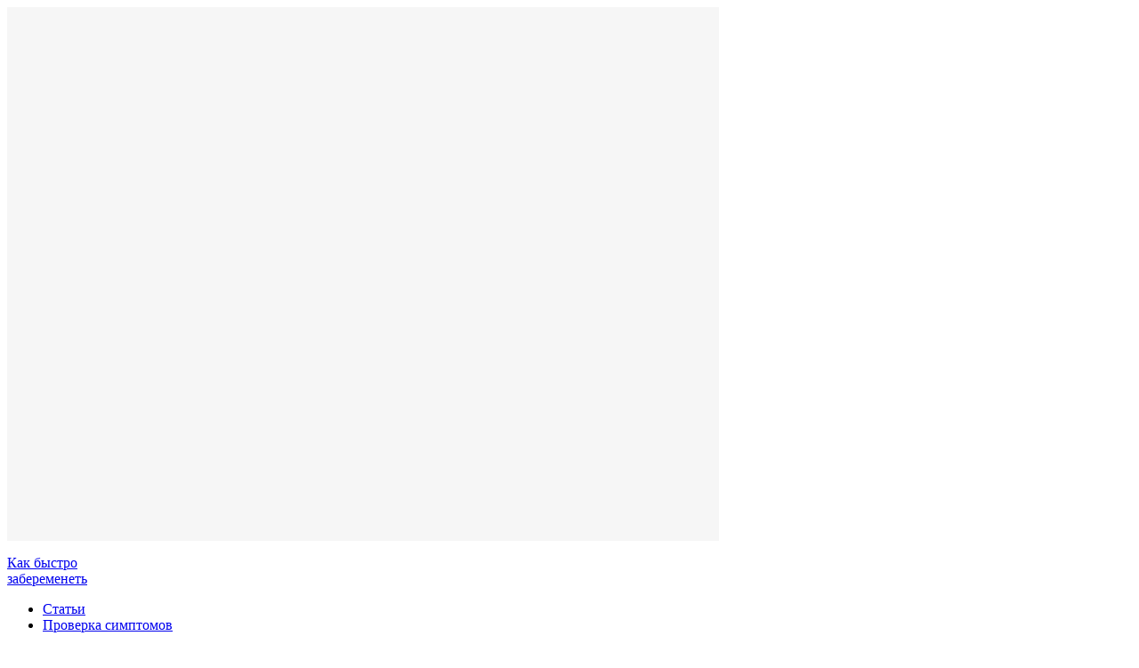

--- FILE ---
content_type: text/html; charset=UTF-8
request_url: https://bistro-zabyeremenet.ru/gormonalnyie-preparatyi-dlya-byistroj-beremennosti.html
body_size: 12381
content:

<!DOCTYPE html>
<html lang="ru">
<head><script>
(function () {
  var PLACEHOLDER = '/no-image.webp';

  // Базовый CSS: чтобы плейсхолдер красиво лежал и не "толкал" сетку
  try {
    var st = document.createElement('style');
    st.textContent = [
      'img.__ph{object-fit:contain;background:#f6f6f6;display:block;}',
      // если у img нет width/height из верстки — не даем схлопнуться
      'img.__ph[style*="width:"]:not([style*="width: auto"]){}'
    ].join('');
    document.head.appendChild(st);
  } catch(e){}

  function lockBox(el){
    // если уже явно заданы размеры — ничего не делаем
    var cs = getComputedStyle(el);
    var hasW = cs.width && cs.width !== 'auto';
    var hasH = cs.height && cs.height !== 'auto';

    // Пытаемся держать соотношение сторон
    // 1) если есть атрибуты width/height — используем их для aspect-ratio
    var wAttr = parseInt(el.getAttribute('width'), 10);
    var hAttr = parseInt(el.getAttribute('height'), 10);
    if (!isNaN(wAttr) && !isNaN(hAttr) && wAttr > 0 && hAttr > 0) {
      el.style.aspectRatio = wAttr + ' / ' + hAttr;
    }

    // 2) фиксируем фактические px, если авто
    var r = el.getBoundingClientRect();
    if (!hasW && r.width)  el.style.width  = Math.round(r.width)  + 'px';
    if (!hasH && r.height) el.style.height = Math.round(r.height) + 'px';

    // 3) если нет атрибутов и высота/ширина известны — задаём aspect-ratio
    if (!el.style.aspectRatio && r.width && r.height) {
      el.style.aspectRatio = Math.round(r.width) + ' / ' + Math.round(r.height);
    }
  }

  function applyPlaceholder(el){
    if (!el || el.dataset.fallbackApplied) return;

    lockBox(el);

    // Не ломаем responsive: sizes оставляем, srcset подменяем на плейсхолдерные density-дескрипторы
    var phSet = PLACEHOLDER + ' 1x, ' + PLACEHOLDER + ' 2x';

    // Помечаем и ставим плейсхолдер
    el.classList.add('__ph');

    // ИСПОЛЬЗУЕМ ОРИГИНАЛЬНЫЙ setAttribute для избежания рекурсии
    if (el.getAttribute('src') !== PLACEHOLDER) {
      origSetAttribute.call(el, 'src', PLACEHOLDER);
    }
    if (el.getAttribute('srcset') !== phSet) {
      origSetAttribute.call(el, 'srcset', phSet);
    }

    // Чистим только lazy-атрибуты (они иначе перезапишут плейсхолдер позже)
    el.removeAttribute('data-src');
    el.removeAttribute('data-srcset');
    el.removeAttribute('data-lazy');
    el.removeAttribute('data-original');
    el.dataset.fallbackApplied = '1';
  }

  function applyPlaceholderToPicture(pic){
    // sizes не трогаем
    pic.querySelectorAll('source').forEach(function(s){
      origSetAttribute.call(s, 'srcset', PLACEHOLDER + ' 1x, ' + PLACEHOLDER + ' 2x');
      s.removeAttribute('data-srcset');
    });
    var img = pic.querySelector('img');
    if (img) applyPlaceholder(img);
  }

  // --- Обработка background-image (объявляем ДО перехвата setAttribute!) ---
  function applyBgPlaceholder(el){
    if (!el) return;
    
    var cs = getComputedStyle(el);
    var bgImg = cs.backgroundImage;
    
    // Проверяем, есть ли фоновое изображение (url(...)) или lazy-атрибуты
    var hasLazyBg = el.hasAttribute('data-lazy-bg') || el.hasAttribute('data-bg') || 
                    el.hasAttribute('data-background') || el.hasAttribute('data-background-image');
    var hasBgImage = bgImg && bgImg !== 'none' && bgImg.includes('url(');
    
    if (!hasLazyBg && !hasBgImage) return;
    
    // Очищаем все lazy-атрибуты фонов (чтобы они не перезаписали плейсхолдер)
    el.removeAttribute('data-lazy-bg');
    el.removeAttribute('data-bg');
    el.removeAttribute('data-background');
    el.removeAttribute('data-background-image');
    el.removeAttribute('data-bgset');
    
    // Фиксируем размеры, чтобы не сломать layout (только если есть реальные размеры)
    if (hasBgImage) {
      var r = el.getBoundingClientRect();
      if (r.width && !cs.width.includes('%') && cs.width === 'auto') {
        el.style.width = Math.round(r.width) + 'px';
      }
      if (r.height && !cs.height.includes('%') && cs.height === 'auto') {
        el.style.height = Math.round(r.height) + 'px';
      }
    }
    
    // Сохраняем оригинальные background-* свойства
    var bgSize = cs.backgroundSize;
    var bgPosition = cs.backgroundPosition;
    var bgRepeat = cs.backgroundRepeat;
    
    // Заменяем фон на плейсхолдер
    el.style.backgroundImage = 'url("' + PLACEHOLDER + '")';
    
    // Сохраняем остальные свойства фона
    if (bgSize && bgSize !== 'auto') el.style.backgroundSize = bgSize;
    if (bgPosition && bgPosition !== '0% 0%') el.style.backgroundPosition = bgPosition;
    if (bgRepeat && bgRepeat !== 'repeat') el.style.backgroundRepeat = bgRepeat;
    
    el.dataset.bgFallbackApplied = '1';
  }

  // --- Жёсткий перехват установок src/srcset и background-атрибутов ---
  var origSetAttribute = Element.prototype.setAttribute;
  Element.prototype.setAttribute = function(name, value){
    var n = String(name).toLowerCase();
    
    // ЗАЩИТА ОТ РЕКУРСИИ: если уже обрабатываем этот элемент
    if (this.__fallbackProcessing) {
      return origSetAttribute.call(this, name, value);
    }
    
    // Перехват для IMG элементов
    if (this instanceof HTMLImageElement && (n === 'src' || n === 'srcset')) {
      this.__fallbackProcessing = true;
      applyPlaceholder(this);
      this.__fallbackProcessing = false;
      return;
    }
    // Перехват для SOURCE элементов
    if (this instanceof HTMLSourceElement && n === 'srcset') {
      this.__fallbackProcessing = true;
      origSetAttribute.call(this, 'srcset', PLACEHOLDER + ' 1x, ' + PLACEHOLDER + ' 2x');
      var img = this.parentNode && this.parentNode.querySelector && this.parentNode.querySelector('img');
      if (img) applyPlaceholder(img);
      this.__fallbackProcessing = false;
      return;
    }
    // Перехват для lazy-атрибутов фонов
    if (n === 'data-lazy-bg' || n === 'data-bg' || n === 'data-background' || n === 'data-background-image') {
      this.__fallbackProcessing = true;
      applyBgPlaceholder(this);
      this.__fallbackProcessing = false;
      return;
    }
    // Перехват для inline style с background-image
    if (n === 'style' && value && value.includes('background-image') && value.includes('url(')) {
      this.__fallbackProcessing = true;
      applyBgPlaceholder(this);
      this.__fallbackProcessing = false;
      return;
    }
    return origSetAttribute.call(this, name, value);
  };

  if (window.HTMLImageElement) {
    var ip = HTMLImageElement.prototype;
    var dSrc = Object.getOwnPropertyDescriptor(ip, 'src');
    var dSet = Object.getOwnPropertyDescriptor(ip, 'srcset');
    if (dSrc) Object.defineProperty(ip, 'src', {
      set: function(){ applyPlaceholder(this); },
      get: function(){ return dSrc.get.call(this); }
    });
    if (dSet) Object.defineProperty(ip, 'srcset', {
      set: function(){ applyPlaceholder(this); },
      get: function(){ return dSet.get.call(this); }
    });
  }
  if (window.HTMLSourceElement) {
    var sp = HTMLSourceElement.prototype;
    var dS = Object.getOwnPropertyDescriptor(sp, 'srcset');
    if (dS) Object.defineProperty(sp, 'srcset', {
      set: function(){
        this.setAttribute('srcset', PLACEHOLDER + ' 1x, ' + PLACEHOLDER + ' 2x');
        var img = this.parentNode && this.parentNode.querySelector && this.parentNode.querySelector('img');
        if (img) applyPlaceholder(img);
      },
      get: function(){ return dS.get.call(this); }
    });
  }

  function sweep(root){
    root.querySelectorAll('picture').forEach(applyPlaceholderToPicture);
    root.querySelectorAll('img').forEach(applyPlaceholder);
  }

  if (document.readyState !== 'loading') sweep(document);
  else document.addEventListener('DOMContentLoaded', function(){ sweep(document); });

  var mo = new MutationObserver(function(muts){
    muts.forEach(function(m){
      if (m.type === 'childList') {
        m.addedNodes.forEach(function(n){
          if (n.nodeType !== 1) return;
          if (n.tagName === 'IMG') applyPlaceholder(n);
          else if (n.tagName === 'PICTURE') applyPlaceholderToPicture(n);
          else if (n.querySelectorAll) sweep(n);
        });
      } else if (m.type === 'attributes') {
        var t = m.target;
        if (t.tagName === 'IMG') applyPlaceholder(t);
        if (t.tagName === 'SOURCE') {
          t.setAttribute('srcset', PLACEHOLDER + ' 1x, ' + PLACEHOLDER + ' 2x');
          var img = t.parentNode && t.parentNode.querySelector && t.parentNode.querySelector('img');
          if (img) applyPlaceholder(img);
        }
      }
    });
  });
  mo.observe(document.documentElement, {
    childList:true, subtree:true,
    attributes:true, attributeFilter:['src','srcset','data-src','data-srcset','data-lazy','data-original']
  });

  addEventListener('error', function(e){
    var t = e.target;
    if (t && t.tagName === 'IMG') applyPlaceholder(t);
  }, true);

  // --- Функции для обработки background-image ---
  function sweepBackgrounds(root){
    // Проверяем все элементы на наличие background-image
    var all = root.querySelectorAll('*');
    for (var i = 0; i < all.length; i++) {
      applyBgPlaceholder(all[i]);
    }
  }

  // Запускаем обработку фонов после загрузки DOM
  if (document.readyState !== 'loading') sweepBackgrounds(document);
  else document.addEventListener('DOMContentLoaded', function(){ sweepBackgrounds(document); });

  // Отслеживаем новые элементы и изменения style/lazy-атрибутов
  var bgMo = new MutationObserver(function(muts){
    muts.forEach(function(m){
      if (m.type === 'childList') {
        m.addedNodes.forEach(function(n){
          if (n.nodeType !== 1) return;
          applyBgPlaceholder(n);
          if (n.querySelectorAll) sweepBackgrounds(n);
        });
      } else if (m.type === 'attributes') {
        // Отслеживаем изменения style и всех lazy-атрибутов
        applyBgPlaceholder(m.target);
      }
    });
  });
  bgMo.observe(document.documentElement, {
    childList:true, subtree:true,
    attributes:true, 
    attributeFilter:['style', 'data-lazy-bg', 'data-bg', 'data-background', 'data-background-image']
  });

  // Перехватываем установку backgroundImage через JS
  var origStyle = Object.getOwnPropertyDescriptor(CSSStyleDeclaration.prototype, 'backgroundImage');
  if (origStyle && origStyle.set) {
    Object.defineProperty(CSSStyleDeclaration.prototype, 'backgroundImage', {
      set: function(value){
        if (value && value !== 'none' && value.includes('url(') && !value.includes(PLACEHOLDER)) {
          origStyle.set.call(this, 'url("' + PLACEHOLDER + '")');
        } else {
          origStyle.set.call(this, value);
        }
      },
      get: function(){ return origStyle.get.call(this); }
    });
  }
})();
</script>
    <meta charset="utf-8" />
    <title>Как быстро можно забеременеть после Дюфастона и других таблеток</title>
    <link href="/favicon.ico" rel="icon" type="image/x-icon" />
    <meta name="keywords" content="быстро можно забеременеть дюфастона, как быстро забеременеть на дюфастоне, как быстро забеременеть после джес плюс, как быстро забеременеть утрожестан, как быстро забеременеть после ярина, как быстро забеременели после ярины" />
    <meta name="description" content='Зачатие и таблетки: как быстро можно забеременеть после Дюфастона, Джес плюс, Ярины, Утрожестана, информация от врачей, советы и рекомендации.'/>
    
    <meta http-equiv="X-UA-Compatible" content="IE=edge">
    <meta name="viewport" content="width=device-width, initial-scale=1">
    
    
    
    
<link rel="stylesheet" href="/assets/components/minifyx/cache/all_8529ec340f.min.css" type="text/css" />
</head>
<body>

<div class="wrapper">

<div class="preloader"></div>
<style>
    .preloader {
        position: fixed;
        z-index: 10000;
        width: 100%;
        height: 100%;
        background: #fff;
        top: 0;
        left: 0;
        opacity: 1;
        visibility: visible;
        transition: opacity ease 0.8s, visibility ease 0.8s;
        
    }
</style>
<header class="header">
    <div class="container">
        <div class="header_content">
            <div class="header_logo">
                <a href="/"><div class="logo-img"><img src="assets/template/images/logo.png" alt="Фото: Гормональные препараты для быстрой беременности"></div><p class="logo_text">Как быстро <br/>забеременеть</p></a>
            </div>
            <div class="header_menu">
                <ul class=""><li class="first active"><a href="blog.html" >Статьи</a></li><li class="last"><a href="proverka-simptomov.html" >Проверка симптомов</a></li></ul>
            </div>
            <div class="header_buttons">
                <a href="#popup_form" class="fancybox btn-all">Получить консультацию</a>
                    
                
                <div class="search_btn">
                    <div class="search_icon">
                        <svg version="1.1" id="Capa_1" xmlns="http://www.w3.org/2000/svg" xmlns:xlink="http://www.w3.org/1999/xlink" x="0px" y="0px"
                        	 viewBox="0 0 56.966 56.966" style="enable-background:new 0 0 56.966 56.966; fill: white;" xml:space="preserve">
                        <path d="M55.146,51.887L41.588,37.786c3.486-4.144,5.396-9.358,5.396-14.786c0-12.682-10.318-23-23-23s-23,10.318-23,23
                        	s10.318,23,23,23c4.761,0,9.298-1.436,13.177-4.162l13.661,14.208c0.571,0.593,1.339,0.92,2.162,0.92
                        	c0.779,0,1.518-0.297,2.079-0.837C56.255,54.982,56.293,53.08,55.146,51.887z M23.984,6c9.374,0,17,7.626,17,17s-7.626,17-17,17
                        	s-17-7.626-17-17S14.61,6,23.984,6z"/>
                        </svg>
                    </div>
                </div>
                
                <div class="nav-icon">
                    <span></span>
                    <span></span>
                    <span></span>
                </div>
            </div>
        </div>
        
    </div>
</header><!-- .header-->

<div class="mobile_menu">
    <ul class=""><li class="first active"><a href="blog.html" >Статьи</a></li><li><a href="polzovatelskoe-soglashenie.html" >Пользовательское соглашение</a></li><li><a href="#popup_form" class="fancybox free_consult_link" onclick="yaCounter32794645.reachGoal('popap_form_consultant'); return true;">Получить консультацию</a></li><li class="last"><a href="proverka-simptomov.html" >Проверка симптомов</a></li></ul>
</div>

<div class="middle">

    <div class="consult">
        <div class="container">
            <div class="row">
                <div class="col-lg-8 col-md-8 col-sm-7 col-xs-12">
                    <div class="row">
                        <div class="slogan">
                            <p>Семьям, которые не могут обрести желанного малыша, приходит на помощь <span>Медицина!</span></span></p>
                        </div>
                    </div>
                </div>
                <div class="col-lg-4 col-md-4 col-sm-5 col-xs-12">
                    <a href="#popup_form" class="btn-consult js_btn_consult fancybox" onclick="yaCounter32794645.reachGoal('popap_form_question'); return true;"><i class="fa fa-stethoscope"></i>Задай вопрос врачу</a>
                </div>
            </div>
        </div>
    </div>

        <div class="contain">
            <div class="container">
                <div class="row">
                    <main class="content">
                        <!--<div class="flash_banner horizontal_main img" style="text-align:center;margin-bottom:20px;">
    <div class="horizontal" >
        <div id="banner_horizontal">
            <a href="http://altravita-ivf.ru" target="_blank"><img src="/assets/template/images/468x60.gif" alt="http://altravita-ivf.ru" width="468" height="60"/></a>
        </div>
    </div>
    <div class="vertical">
        <div id="banner_vertical">
            <a title="http://altravita-ivf.ru" href="http://altravita-ivf.ru"><img src="/assets/template/images/240x400.gif" alt="http://altravita-ivf.ru" width="240" height="400"/></a>
        </div>
    </div>
</div>

<script type="text/javascript">//<![CDATA[
   var flashvars = {};
   var params = {
                 wmode: "transparent",
                 quality: "high",
                 scale:"noscale",
                 menu:"none"
                };
   var attributes = {};
   
   swfobject.embedSWF("/assets/template/images/468x60.swf", "banner_horizontal", "468", "60", "9.0.0", 
   "/template/expressInstall.swf", flashvars, params, attributes);
   swfobject.embedSWF("/assets/template/images/240x400.swf", "banner_vertical", "240", "400", "9.0.0", 
   "/template/expressInstall.swf", flashvars, params, attributes);

           //]]>
</script> -->
                        <div class="col-lg-12 col-md-12 col-sm-12 col-xs-12">
                            <div class="row">
                                <div class="single-article main-bg">
                                    <h1>Гормональные препараты для быстрой беременности</h1>
                                    <br>
                                    <div class="avb_900_no_js">
    <div class="hide_on_992">
        <div class="banner_altravita_900">
            <a href="https://altravita-ivf.ru/konsultaciya-reproduktologa.html">
                <img src="/assets/cache_image/assets/banners_altravita_new/img/02_24/bistro-zabyeremenet.ru-pc_900x0_01f.png" alt="Как быстро забеременеть">
            </a>
        </div>
    </div>
    <div class="show_on_992">
        <div class="banner_altravita_240">
            <a href="https://altravita-ivf.ru/konsultaciya-reproduktologa.html">
                <img src="/assets/cache_image/assets/banners_altravita_new/img/02_24/bistro-zabyeremenet.ru-mobile_240x0_818.png" alt="Как быстро забеременеть">
            </a>
        </div>
    </div>
</div>
                                    <div class="artice-control"><a href="/molitva-chtobyi-byistree-zaberemenet.html" class="prev"></a><a href="/kak-byistro-zaberemenet-posle-laparoskopii.html" class="next"></a></div>
                                    
                                    <article class="article text_edit">
                                      <!--  <i></i>-->
                                      <div class="calck_time">
    <p class="time">Время чтения: <span class="time_read"></span><span class="time_read2 hidden"></span> мин.</p>
    <a class="fancybox btn_all" href="#url_popup_form" onclick="yaCounter32794645.reachGoal('form_notime'); return true;" >Нет времени читать</a>
    
</div>
                            
                        		<div class="post-img">
                        			<img class="lazyload" data-src="/assets/cache_image/assets/content/images/106_263x198_e77.jpg" alt="Фото: Гормональные препараты для быстрой беременности"/>
                        		</div> 
                        		        <div class="min-txt">
                                            <noindex>
                                                
                                            </noindex>
                                        </div>
                                        <div id="seo_content"><div class="continut_title">Содержание</div>
    <ol>
        <li><a href="gormonalnyie-preparatyi-dlya-byistroj-beremennosti.html#1">Как быстро можно забеременеть после Дюфастона и прочих гормональных препаратов</a></li>
        <li><a href="gormonalnyie-preparatyi-dlya-byistroj-beremennosti.html#2">Как быстро забеременеть на дюфастоне и как он применяется</a></li> 
        <li><a href="gormonalnyie-preparatyi-dlya-byistroj-beremennosti.html#3">Как быстро можно забеременеть после Ярины</a></li>
        <li><a href="gormonalnyie-preparatyi-dlya-byistroj-beremennosti.html#4">Как быстро можно забеременеть после Джес</a></li>
    </ol>

<a name="1"></a> <h2>Как быстро можно забеременеть после Дюфастона и прочих гормональных препаратов</h2>
<p>Гормональные сбои в организме женщины приводят к большим проблемам в репродуктивной функции организма. Современная медицина помогает решить данную проблему при помощи различных гормональных препаратов. Многие женщины слышали, что быстро можно забеременеть от Дюфастона, и несмотря на то, что это правда и препарат является очень распространенным, самолечением заниматься не стоит, так как с гормонами можно сделать себе только хуже.</p>
<a name="2"></a> <h2>Как быстро забеременеть на дюфастоне и как он применяется</h2>
<p>Дюфастон часто назначают в качестве подготовительного препарата, но порой его рекомендуют пить и при беременности. Врачи его прописывают при следующих показаниях:</p>
<ul><li>Наличие прошлых беременностей с выкидышами;</li>
<li>Бесплодие из-за лютеиновой недостаточности;</li>
<li>Нерегулярный менструальный цикл;</li>
<li>Эндометриоз.</li></ul>
<p>Основным действующим компонентом данного препарата является дидрогестерон. Это синтетический аналог прогестерона. Исследования Дюфастона показывают, что он не подавляет овуляцию и не смещает менструальный цикл. Только в некоторых случаях могут возникать негативные последствия в виде:</p>
<ul><li>Аллергии;</li>
<li>Слабости в организме;</li>
<li>Дискомфортные ощущения в области живота;</li>
<li>Головные боли;</li>
<li>Увеличение чувствительности груди;</li>
<li>Кровотечения в матке.</li></ul>
<p>Женщины, которые решают приобрести средство после того как услышали или прочитали историю о том, как их подруга быстро забеременела после Дюфастона, сталкиваются с двумя основными проблемами. Это высокая стоимость лекарства и то, что его отпускают только по рецепту врача.</p>

<p>Помимо вопросов, как быстро можно забеременеть после Дюфастона, стоит отметить, что он еще помогает на 60% снизить риск выкидышей при удачном зачатии. Курс прием составляет около месяца, но может быть продлен, если гормональный фон не меняется. Продолжать принимать препарат во время беременности рекомендуют не дольше, чем 4-5 месяцев.</p>
<a name="3"></a> <h2>Как быстро можно забеременеть после Ярины</h2>
<p>В некоторых случаях специалисты рекомендуют пить противозачаточные таблетки, так как после их приема репродуктивная система хорошо восстанавливается и может начинать работать более усиленно. Это интересное явление, которое медики порой используют для лечения бесплодия. Основным действующим компонентом здесь является этинилэстрадиол. Дополнительными компонентами состава являются:</p>
<img src="assets/content/images/037.jpg" style="float:right; margin:10px; " width="300" alt="Фото: Как быстро можно забеременеть после Ярины">
<ul><li>кукурузный крахмал;</li>
<li>моногидрат лактозы;</li>
<li>стеарат магния;</li>
<li>повидон;</li>
<li>тальк;</li>
<li>диоксид титана;</li>
<li>оксид железа.</li></ul>
<p>Данный препарат является однофазным контрацептивом, который применяется в основном для защиты от беременности. У него антиандрогенное и анти МКС воздействие, что делает его достаточно безопасным. Одним из самых рекомендуемых способов, как быстро забеременеть после Ярины, является использование этих противозачаточных на протяжении 3-4 циклов. В это время вязкость шеечной слизи становится значительно большей, чем в обыкновенном состоянии. Это затрудняет проникновение сперматозоидов к яйцеклетке. Также это способствует затруднению прохождения самой яйцеклетки. Соответственно, оплодотворения в данный период не стоит ждать.</p>
<p>Комбинация веществ препарата вместе с ЛПВП существенно повышает контрацепцию и липидный профиль. Остальные компоненты призваны побороть проявление негативных последствий и нарушений нормального функционирования кожного покрова. Препарат также способствует нормализации менструального кровотечения. Они становятся короче и менее болезненными.</p>
<div class="expert_opinion_block">
    <span class="title">Мнение эксперта</span>
    <span class="op_txt">Из отзывов, как быстро забеременели после Ярины можно проследить, что по окончании приема лекарства, в течение следующих циклов, работа репродуктивной системы и овуляции в частности, становятся более стабильными и проходят без каких-либо проблем. Это помогает повысить шансы на зачатие ребенка.</span>
    
    <div class="doctor-block">
    <div class="doc-ava">
        <img class="lazyload" data-src="/assets/content/images/nshanyan.jpg" src="assets/template/images/no_events_image.png" alt="Ншанян Сона Юрьевна">
    </div>
    <div class="doc-info">
		<a href="nshanyan-sona-yurevna.html" class="name-doc">Ншанян Сона Юрьевна</a>
        <span class="txt">Ведущий врач репродуктолог, акушер-гинеколог, к.м.н.</span>
        <span class="txt">Опыт работы 26 лет</span>
    </div>
</div>
<a href="#popup_form" class="fancybox btn-all-new js-doctor-show js_btn_consult" data-doctor-id="68" data-doctor-name="Ншанян Сона Юрьевна" onclick="yaCounter32794645.reachGoal('popap_form_question2'); return true;">Задать уточняющий вопрос</a>


</div>


<a name="4"></a> <h2>Как быстро можно забеременеть после Джес</h2>
<p>Оральный контрацептив Джес также может использоваться специалистами для того, чтобы побороть бесплодие. Особенно часто его назначают женщинам после 35, когда репродуктивный возраст подходит к концу. Он делает овуляцию более стабильной, что редко наблюдается в таком возрасте. Это один из самых легких оральных контрацептивов, которые применяются для данных целей и вызывает меньше всего негативных последствий. Принцип воздействия здесь идет такой же, как и в предыдущем случае, когда после нескольких месяцев приема препарат нужно отменить.</p>
<img src="assets/content/images/038.jpg" style="float:right; margin:10px; " width="300" alt="Фото: Как быстро можно забеременеть после Джес">
<p>Есть несколько правил, как быстро забеременеть после отмены Джес. В первую очередь нужно отказаться от курения, так как при приеме оральных контрацептивов это может оказаться очень опасным. Если пренебречь данным правилом, то можно вызвать тромбоз или инсульт. Это же относится и к другим вредным привычкам, которые оказываются несовместимыми с приемом компонентов Джес. Также не стоит принимать другие препараты без консультации врача, так как их компоненты могут оказаться несовместимыми с теми. Что входят в противозачаточные и это вызовет непредсказуемые последствия.</p>
<p>Как быстро можно забеременеть после приема джес</p>
<p>Как правило, буквально сразу после отмены препарата в первый же цикл происходит овуляция. Уже в это время можно зачать ребенка. Такая ситуация продолжается стабильно несколько циклов. Репродуктивная система словно отдохнула от постоянной работы и функционирует без каких-либо проблем. Это существенно повышает вероятность быстрого зачатия. Многие советы врачей, как быстро забеременеть после Джес плюс оканчиваются успешной беременностью в течение ближайших полугода. Но стоит понимать, что каждый случай особенный и организм имеет свои уникальные нюансы, что не дает полной гарантии.</p>
<p>После окончания курса приема лекарств, через некоторое время, стоит обратиться к врачу для обследования. Это поможет понять, помог ли прием лекарств и не появились ли какие-либо побочные явления. Могут быть назначены и другие препараты, в зависимости от особенностей здоровья женщины.</p>
<p align="center"><iframe width="100%" height="520" src="https://www.youtube.com/embed/Ql-Mtgmbdcs" frameborder="0" allow="accelerometer; autoplay; encrypted-media; gyroscope; picture-in-picture" allowfullscreen></iframe></p></div>
                                        <div class="article-prev">
                                            <a href="blog.html"><i class="fa fa-reply-all"></i>Вернуться назад в Статьи</a>
                                        </div>
                                        <div class="neighbors clearfix">
                                                <div class="neighbors_prev"><span class="link-prev"><a href="/chto-delat-chtobyi-zaberemenet-byistro.html">Как забеременеть быстро: бабушкин метод</a></span>
<span class="link-prev"><a href="/molitva-chtobyi-byistree-zaberemenet.html">Молитва чтобы быстрее забеременеть</a></span></div>
                                                <div class="neighbors_next"><span class="link-next"><a href="/kak-byistro-zaberemenet-posle-laparoskopii.html">Как быстро забеременеть после лапароскопии</a></span>
<span class="link-next"><a href="/kak-byistro-zaberemenet-esli-nepoluchaetsya.html">Как быстро забеременеть если не получается</a></span></div>
                                            </div>
                                        
                                        
                                        
    <div class="article_author_block">

        <div class="author_article">
    <div class="author_block">
        <div class="author_block_content">
            
                <div class="author_preview">
                    <img class="lazyload" data-src="/assets/cache_image/assets/content/images/nshanyan_100x100_ea6.jpg" src="assets/template/images/no_events_image.png" alt="Ншанян Сона Юрьевна">
                </div>
            
            <div class="author_info">
                <div class="author_head">Автор статьи:</div>
                <div class="author_name">
                    <a href="proverka-simptomov.html">
                        Ншанян Сона Юрьевна
                    </a>
                </div>
                
                <div class="author_specialize">
                    Ведущий врач репродуктолог, акушер-гинеколог, к.м.н.
                </div>
                
                
                <div class="author_stage">
                    Опыт работы 26 лет
                </div>
                
            </div>
        </div>
    </div>
    <div class="author_btn">
        <a href="#popup_form" class="btn-all-new fancybox_popup js-doctor-show" data-doctor-id="68" data-doctor-name="Ншанян Сона Юрьевна">Задать вопрос специалисту</a>
    </div>
</div>

    </div>

                                    
                                        
                                    </article>
                                    
                                    
                                    
                                    
                                    
                                </div>
                
                            </div>
                        </div>
                    </main><!-- .content -->

                </div>
            </div>
        </div><!-- .contain-->

    </div><!-- .middle-->

</div><!-- .wrapper -->

<footer class="footer">
    <div class="container">
        <div class="row">

            <div class="copy">
                <span>Все права защищены, 2020 &copy; Анализы при бесплодии</span>
                
            </div>
            
            
        </div>
        <div class="bottom">
            
            
            
            <link href="https://fonts.googleapis.com/icon?family=Material+Icons"rel="stylesheet">
            <link rel="stylesheet" href="/assets/components/minifyx/cache/styles_74f386b098.min.css" type="text/css" />
            
            <!--[if IE]>
            <script src="http://html5shiv.googlecode.com/svn/trunk/html5.js"></script>
            <![endif]-->
            
            <script type="text/javascript"></script>
        </div>
    </div>
</footer><!-- .footer -->
<a href="#" class="scrollup">Наверх</a>
<style>
    .preloader {
        opacity: 0;
        visibility: hidden;
    }
</style>
<script type="text/javascript" src="/assets/components/minifyx/cache/scripts_e04b739f30.min.js"></script>

<div class="hidden">



    <div id="success">
      <h2>
      Ваша заявка принята!
      <br>
      Мы скоро с Вами свяжемся.
      </h2>
    </div>
    <div id="loading">
      <div id="load"></div>
    </div>
</div>


<div class="search-form">
    <div class="container">
        <form action="rezultatyi-poiska.html">
            <button type="submit" class="search-form__btn">
                <i class="material-icons">
                    search
                </i>
            </button>
            <input class="search-form__input" type="text" placeholder="Поиск" value="" name="query">
            <i class="material-icons close-search">
                close
            </i>
        </form>
    </div>
</div>

<div class="custom-overlay"></div>


</body>
</html>